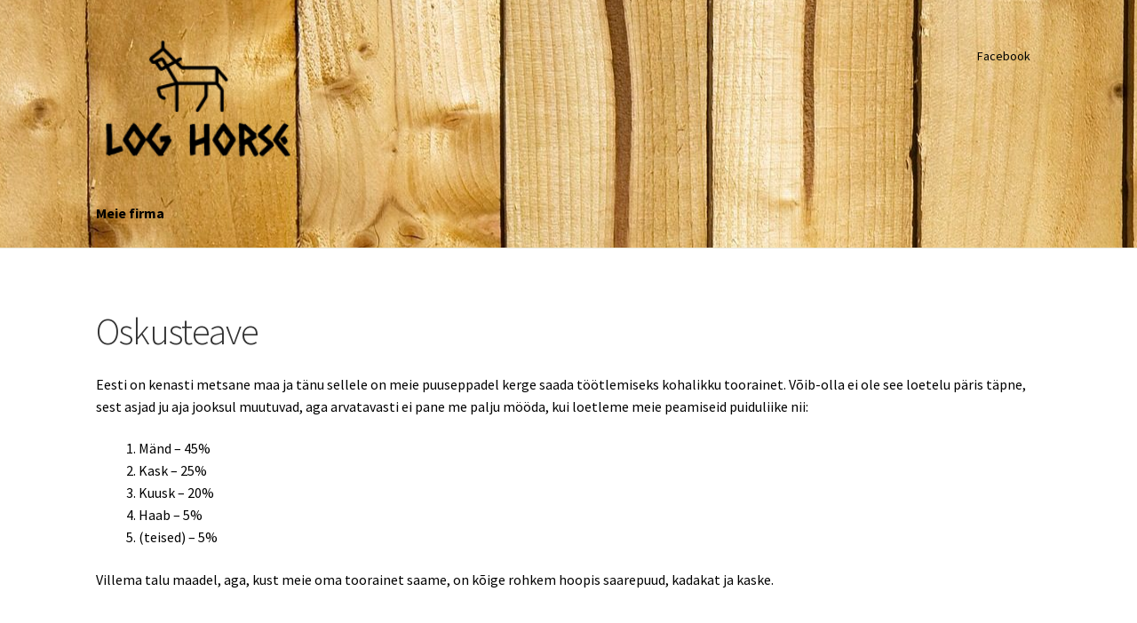

--- FILE ---
content_type: text/css
request_url: https://www.loghorse.ee/wp-content/themes/logstore/style.css?ver=6.9
body_size: 36
content:
/*
 Theme Name:   LogStore
 Theme URI:    http://example.com/logstore/
 Description:  Storefront Child Theme
 Author:       Kristjan Korsten
 Author URI:   http://example.com
 Template:     storefront
 Version:      0.1
 License:      GNU General Public License v2 or later
 License URI:  http://www.gnu.org/licenses/gpl-2.0.html
 Tags:         light
 Text Domain:  logstore
*/

--- FILE ---
content_type: text/css
request_url: https://www.loghorse.ee/wp-content/themes/logstore/style.css?ver=0.1
body_size: 13
content:
/*
 Theme Name:   LogStore
 Theme URI:    http://example.com/logstore/
 Description:  Storefront Child Theme
 Author:       Kristjan Korsten
 Author URI:   http://example.com
 Template:     storefront
 Version:      0.1
 License:      GNU General Public License v2 or later
 License URI:  http://www.gnu.org/licenses/gpl-2.0.html
 Tags:         light
 Text Domain:  logstore
*/